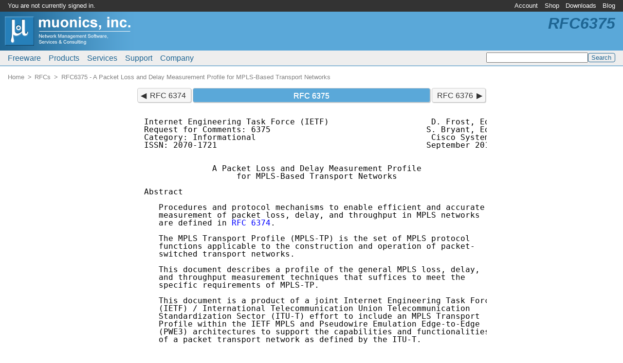

--- FILE ---
content_type: text/html; charset=UTF-8
request_url: http://www.muonics.com/rfc/rfc6375.php
body_size: 5344
content:
<?xml version="1.0" encoding="UTF-8"?>
<!DOCTYPE html PUBLIC "-//W3C//DTD XHTML 1.0 Transitional//EN" "http://www.w3.org/TR/xhtml1/DTD/xhtml1-transitional.dtd">
<html xmlns="http://www.w3.org/1999/xhtml" lang="en-US" dir="ltr" xml:lang="en-US"><head><meta http-equiv="Content-Type" content="text/html; charset=UTF-8" /><meta http-equiv="Content-Language" content="en-US" /><meta http-equiv="X-UA-Compatible" content="IE=edge" /><meta name="viewport" content="width=device-width, initial-scale=1" /><meta name="copyright" content="&copy; 2026 Muonics, Inc." /><title>RFC 6375 - A Packet Loss and Delay Measurement Profile for MPLS-Based Transport Networks | Muonics, Inc.</title><link rel="canonical" href="http://www.muonics.com/rfc/rfc6375.php" /><link rel="icon" type="image/png" sizes="192x192" href="http://www.muonics.com/icon-192x192.1749729498.png" /><link rel="apple-touch-icon" type="image/png" sizes="180x180" href="http://www.muonics.com/apple-touch-icon.1749729496.png" /><link rel="icon" type="image/png" sizes="32x32" href="http://www.muonics.com/favicon.1749729497.png" /><link rel="icon" type="image/vnd.microsoft.icon" href="http://www.muonics.com/favicon.1749729497.ico" /><link rel="stylesheet" type="text/css" href="http://www.muonics.com/css/common.1749735549.css" /></head><body><div class="hidden"><a href="http://www.muonics.com/nospider/7d5fde72422123e1.html" rel="noindex,nofollow">b</a><a href="http://www.muonics.com/nospider/48aae172763f2de1.html" rel="noindex,nofollow">o</a><a href="http://www.muonics.com/nospider/4cc60ecad95181a9.html" rel="noindex,nofollow">t</a><a href="http://www.muonics.com/nospider/b36b6b5c0483b347.html" rel="noindex,nofollow">t</a><a href="http://www.muonics.com/nospider/016c04ffef8c35fb.html" rel="noindex,nofollow">r</a><a href="http://www.muonics.com/nospider/e100e0126ec2b6e2.html" rel="noindex,nofollow">a</a><a href="http://www.muonics.com/nospider/64a1adbcbf76210b.html" rel="noindex,nofollow">p</a></div><div class="page"><div class="page-brand noprint"><a href="http://www.muonics.com/"><img alt="Home" src="http://www.muonics.com/images/logos/page.1749729501.png" /></a></div><div class="page-acctmenu"><div class="page-welcome">You are not currently signed in.</div><ul class="menubar"><li id="tnav0"><a href="https://www.muonics.com/User/">Account</a><ul><li><a href="https://www.muonics.com/User/new.php">New Account</a></li><li><a href="https://www.muonics.com/User/profile.php">Edit Profile</a></li><li><a href="https://www.muonics.com/User/licenses.php">Manage Licenses</a></li><li><a href="https://www.muonics.com/User/invoices.php">Purchase History</a></li><li><a href="https://www.muonics.com/User/login.php">Sign In</a></li></ul></li><li id="tnav1"><a href="http://www.muonics.com/Products/">Shop</a><ul><li><a href="http://www.muonics.com/Products/">Products</a></li><li class="disabled"><span>Checkout</span></li><li class="disabled"><span>Request Quote</span></li><li class="disabled"><span>View Cart</span></li><li><a href="http://www.muonics.com/Products/howtobuy.php">How to Buy</a></li></ul></li><li id="tnav2"><a href="https://www.muonics.com/Downloads/">Downloads</a></li><li id="tnav3"><a href="http://www.muonics.com/blog/">Blog</a></li></ul></div><div class="page-mainmenu"><ul class="menubar"><li id="mmain0"><a href="http://www.muonics.com/FreeStuff/">Freeware</a><ul><li><a href="http://www.muonics.com/FreeStuff/TkPNG/">TkPNG</a></li><li><a href="http://www.muonics.com/FreeStuff/TclMilter/">TclMilter</a></li><li><a href="http://www.muonics.com/FreeStuff/rfc2mib/">RFC MIB Extractor</a></li></ul></li><li id="mmain1"><a href="http://www.muonics.com/Products/">Products</a><ul><li><a href="http://www.muonics.com/Products/MIBSmithy/">MIB Smithy</a></li><li><a href="http://www.muonics.com/Products/MIBSmithySDK/">MIB Smithy SDK</a></li><li><a href="http://www.muonics.com/Products/MIBViews/">MIB Views</a></li><li><a href="http://www.muonics.com/Products/howtobuy.php">How to Buy</a></li></ul></li><li id="mmain2"><a href="http://www.muonics.com/Services/">Services</a><ul><li><a href="http://www.muonics.com/Services/consulting.php">Consulting</a></li><li><a href="http://www.muonics.com/Tools/smicheck.php">Online MIB Validator</a></li><li><a href="http://www.muonics.com/rfc/">RFC Mirror</a></li></ul></li><li id="mmain3"><a href="http://www.muonics.com/Support/">Support</a><ul><li><a href="http://www.muonics.com/Docs/">Documentation</a></li><li><a href="http://www.muonics.com/Support/articles.php">Articles</a></li><li><a href="http://www.muonics.com/FAQs/">FAQs</a></li><li><a href="http://www.muonics.com/Resources/">Resources</a></li></ul></li><li id="mmain4"><a href="http://www.muonics.com/Company/">Company</a><ul><li><a href="http://www.muonics.com/Company/news.php">News</a></li><li><a href="http://www.muonics.com/Company/contact.php">Contact Us</a></li><li><a href="http://www.muonics.com/Company/careers.php">Employment</a></li></ul></li></ul><div class="search"><form method="get" action="http://www.muonics.com/search.php"><input name="q" type="text" size="24" value="" /><input type="submit" name="sa" class="submit" value="Search" /></form></div></div><h1 class="page-label noprint">RFC6375</h1><div class="page-crumb"><ol class="breadcrumb"><li itemscope="" itemtype="http://data-vocabulary.org/Breadcrumb"><a href="http://www.muonics.com/" itemprop="url"><span itemprop="title">Home</span></a></li><li itemscope="" itemtype="http://data-vocabulary.org/Breadcrumb"><a href="http://www.muonics.com/rfc/" itemprop="url"><span itemprop="title">RFCs</span></a></li><li itemscope="" itemtype="http://data-vocabulary.org/Breadcrumb"><a href="http://www.muonics.com/rfc/rfc6375.php" itemprop="url"><span itemprop="title">RFC6375 - A Packet Loss and Delay Measurement Profile for MPLS-Based Transport Networks</span></a></li></ol></div><div class="page-body"><!--[if lte IE 8]><div class="notewell">You appear to be using an obsolete version of Internet Explorer. Depending on IE and Windows versions, pages may not render correctly, and you may not have support for <abbr title="Transport Layer Security">TLS</abbr> v1.1+, which is the minimum required to view HTTPS pages on this site per <abbr title="Payment Card Industry Data Security Standard">PCI-DSS</abbr> 3.1 requirements. Please upgrade or use a newer browser if possible.</div><![endif]-->
	<div class="rfcdoc">
	<ol class="pager"><li class="prev"><a href="/rfc/rfc6374.php" title="Packet Loss and Delay Measurement for MPLS Networks">RFC 6374</a></li><li class="current expand">RFC 6375</li><li class="next"><a href="/rfc/rfc6376.php" title="DomainKeys Identified Mail (DKIM) Signatures">RFC 6376</a></li></ol>	<pre>Internet Engineering Task Force (IETF)                     D. Frost, Ed.
Request for Comments: 6375                                S. Bryant, Ed.
Category: Informational                                    Cisco Systems
ISSN: 2070-1721                                           September 2011


              A Packet Loss and Delay Measurement Profile
                   for MPLS-Based Transport Networks

Abstract

   Procedures and protocol mechanisms to enable efficient and accurate
   measurement of packet loss, delay, and throughput in MPLS networks
   are defined in <a href="/rfc/rfc6374.php">RFC 6374</a>.

   The MPLS Transport Profile (MPLS-TP) is the set of MPLS protocol
   functions applicable to the construction and operation of packet-
   switched transport networks.

   This document describes a profile of the general MPLS loss, delay,
   and throughput measurement techniques that suffices to meet the
   specific requirements of MPLS-TP.

   This document is a product of a joint Internet Engineering Task Force
   (IETF) / International Telecommunication Union Telecommunication
   Standardization Sector (ITU-T) effort to include an MPLS Transport
   Profile within the IETF MPLS and Pseudowire Emulation Edge-to-Edge
   (PWE3) architectures to support the capabilities and functionalities
   of a packet transport network as defined by the ITU-T.

Status of This Memo

   This document is not an Internet Standards Track specification; it is
   published for informational purposes.

   This document is a product of the Internet Engineering Task Force
   (IETF).  It represents the consensus of the IETF community.  It has
   received public review and has been approved for publication by the
   Internet Engineering Steering Group (IESG).  Not all documents
   approved by the IESG are a candidate for any level of Internet
   Standard; see Section 2 of <a href="/rfc/rfc5741.php">RFC 5741</a>.

   Information about the current status of this document, any errata,
   and how to provide feedback on it may be obtained at
   <a href="http://www.rfc-editor.org/info/rfc6375" target="_blank">http://www.rfc-editor.org/info/rfc6375</a>.






Frost &amp; Bryant                Informational                     <a name="page2" id="page2">[Page 1]</a></pre><pre><a href="/rfc/rfc6375.php">RFC 6375</a>           MPLS-TP Loss and Delay Measurement     September 2011


Copyright Notice

   Copyright (c) 2011 IETF Trust and the persons identified as the
   document authors.  All rights reserved.

   This document is subject to BCP 78 and the IETF Trust's Legal
   Provisions Relating to IETF Documents
   (<a href="http://trustee.ietf.org/license-info" target="_blank">http://trustee.ietf.org/license-info</a>) in effect on the date of
   publication of this document.  Please review these documents
   carefully, as they describe your rights and restrictions with respect
   to this document.  Code Components extracted from this document must
   include Simplified BSD License text as described in Section 4.e of
   the Trust Legal Provisions and are provided without warranty as
   described in the Simplified BSD License.

1.  Introduction

   Procedures for the measurement of packet loss, delay, and throughput
   in MPLS networks are defined in <a href="/rfc/rfc6374.php">[RFC6374]</a>.  This document describes a
   profile, i.e., a simplified subset, of these procedures that suffices
   to meet the specific requirements of MPLS-based transport networks
   <a href="/rfc/rfc5921.php">[RFC5921]</a> as defined in <a href="/rfc/rfc5860.php">[RFC5860]</a>.  This profile is presented for the
   convenience of implementors who are concerned exclusively with the
   transport network context.

   The use of the profile specified in this document is purely optional.
   Implementors wishing to provide enhanced functionality that is within
   the scope of <a href="/rfc/rfc6374.php">[RFC6374]</a> but outside the scope of this profile may do
   so, whether or not the implementation is restricted to the transport
   network context.

   The assumption of this profile is that the devices involved in a
   measurement operation are configured for measurement by a means
   external to the measurement protocols themselves, for example, via a
   Network Management System (NMS) or separate configuration protocol.
   The manageability considerations in <a href="/rfc/rfc6374.php">[RFC6374]</a> apply, and further
   information on MPLS-TP network management can be found in <a href="/rfc/rfc5950.php">[RFC5950]</a>.

   This document is a product of a joint Internet Engineering Task Force
   (IETF) / International Telecommunication Union Telecommunication
   Standardization Sector (ITU-T) effort to include an MPLS Transport
   Profile within the IETF MPLS and Pseudowire Emulation Edge-to-Edge
   (PWE3) architectures to support the capabilities and functionalities
   of a packet transport network as defined by the ITU-T.







Frost &amp; Bryant                Informational                     <a name="page3" id="page3">[Page 2]</a></pre><pre><a href="/rfc/rfc6375.php">RFC 6375</a>           MPLS-TP Loss and Delay Measurement     September 2011


2.  MPLS-TP Measurement Considerations

   The measurement considerations discussed in Section 2.9 of <a href="/rfc/rfc6374.php">[RFC6374]</a>
   apply also in the context of MPLS-TP, except for the following, which
   pertain to topologies excluded from MPLS-TP:

   o  Equal Cost Multipath considerations (Section 2.9.4 of <a href="/rfc/rfc6374.php">[RFC6374]</a>)

   o  Considerations for direct Loss Measurement (LM) in the presence of
      Label Switched Paths constructed via the Label Distribution
      Protocol (LDP) or utilizing Penultimate Hop Popping (Section 2.9.8
      of <a href="/rfc/rfc6374.php">[RFC6374]</a>)

3.  Packet Loss Measurement (LM) Profile

   When an LM session is externally configured, the values of several
   protocol parameters can be fixed in advance at the endpoints involved
   in the session, so that negotiation of these parameters is not
   required.  These parameters, and their default values as specified by
   this profile, are as follows:

   Parameter                                 Default Value
   ----------------------------------------- --------------------------
   Query control code                        In-band Response Requested
   Byte/packet Count (B) Flag                Packet count
   Traffic-class-specific (T) Flag           Traffic-class-scoped
   Origin Timestamp Format (OTF)             Truncated IEEE 1588v2

   A simple implementation may assume that external configuration will
   ensure that both ends of the communication are using the default
   values for these parameters.  However, implementations are strongly
   advised to validate the values of these parameters in received
   messages so that configuration inconsistencies can be detected and
   reported.

   LM message rates (and test message rates, when inferred LM is used)
   should be configurable by the network operator on a per-channel
   basis.  The following intervals should be supported:

   Message Type   Supported Intervals
   -------------- ------------------------------------------------------
   LM Message     100 milliseconds, 1 second, 10 seconds, 1 minute, 10
                  minutes
   Test Message   10 milliseconds, 100 milliseconds, 1 second, 10
                  seconds, 1 minute






Frost &amp; Bryant                Informational                     <a name="page4" id="page4">[Page 3]</a></pre><pre><a href="/rfc/rfc6375.php">RFC 6375</a>           MPLS-TP Loss and Delay Measurement     September 2011


4.  Packet Delay Measurement (DM) Profile

   When a DM session is externally configured, the values of several
   protocol parameters can be fixed in advance at the endpoints involved
   in the session, so that negotiation of these parameters is not
   required.  These parameters, and their default values as specified by
   this profile, are as follows:

   Parameter                                  Default Value
   ------------------------------------------ --------------------------
   Query control code                         In-band Response Requested
   Querier Timestamp Format (QTF)             Truncated IEEE 1588v2
   Responder Timestamp Format (RTF)           Truncated IEEE 1588v2
   Responder's Preferred Timestamp Format     Truncated IEEE 1588v2
   (RPTF)

   A simple implementation may assume that external configuration will
   ensure that both ends of the communication are using the default
   values for these parameters.  However, implementations are strongly
   advised to validate the values of these parameters in received
   messages so that configuration inconsistencies can be detected and
   reported.

   DM message rates should be configurable by the network operator on a
   per-channel basis.  The following message intervals should be
   supported: 1 second, 10 seconds, 1 minute, 10 minutes.

5.  Security Considerations

   This document delineates a subset of the procedures specified in
   <a href="/rfc/rfc6374.php">[RFC6374]</a>, and as such introduces no new security considerations in
   itself.  The security considerations discussed in <a href="/rfc/rfc6374.php">[RFC6374]</a> also
   apply to the profile presented in this document.  General
   considerations for MPLS-TP network security can be found in
   [SECURITY-FRAMEWORK].
















Frost &amp; Bryant                Informational                     <a name="page5" id="page5">[Page 4]</a></pre><pre><a href="/rfc/rfc6375.php">RFC 6375</a>           MPLS-TP Loss and Delay Measurement     September 2011


6.  References

6.1.  Normative References

   <a href="/rfc/rfc5860.php">[RFC5860]</a>  Vigoureux, M., Ward, D., and M. Betts, "Requirements for
              Operations, Administration, and Maintenance (OAM) in MPLS
              Transport Networks", <a href="/rfc/rfc5860.php">RFC 5860</a>, May 2010.

   <a href="/rfc/rfc6374.php">[RFC6374]</a>  Frost, D. and S. Bryant, "Packet Loss and Delay
              Measurement for MPLS Networks", <a href="/rfc/rfc6374.php">RFC 6374</a>, September 2011.

6.2.  Informative References

   <a href="/rfc/rfc5921.php">[RFC5921]</a>  Bocci, M., Bryant, S., Frost, D., Levrau, L., and L.
              Berger, "A Framework for MPLS in Transport Networks",
              <a href="/rfc/rfc5921.php">RFC 5921</a>, July 2010.

   <a href="/rfc/rfc5950.php">[RFC5950]</a>  Mansfield, S., Gray, E., and K. Lam, "Network Management
              Framework for MPLS-based Transport Networks", <a href="/rfc/rfc5950.php">RFC 5950</a>,
              September 2010.

   [SECURITY-FRAMEWORK]
              Fang, L., Niven-Jenkins, B., and S. Mansfield, "MPLS-TP
              Security Framework", Work in Progress, May 2011.

Authors' Addresses

   Dan Frost (editor)
   Cisco Systems

   EMail: <a href="mailto:danfrost@cisco.com">danfrost@cisco.com</a>


   Stewart Bryant (editor)
   Cisco Systems

   EMail: <a href="mailto:stbryant@cisco.com">stbryant@cisco.com</a>














Frost &amp; Bryant                Informational                     <a name="page6" id="page6">[Page 5]</a></pre>
	<ol class="pager"><li class="prev"><a href="/rfc/rfc6374.php" title="Packet Loss and Delay Measurement for MPLS Networks">RFC 6374</a></li><li class="current expand">RFC 6375</li><li class="next"><a href="/rfc/rfc6376.php" title="DomainKeys Identified Mail (DKIM) Signatures">RFC 6376</a></li></ol>	</div>
</div><div class="page-footer noprint"><div class="nav"><ul class="menubar"><li><a href="http://www.muonics.com/sitemap.php">Site Map</a></li><li><a href="http://www.muonics.com/Support/viewingtips.php">Viewing Tips</a></li><li><a href="http://www.muonics.com/Company/privacy.php">Privacy</a></li></ul></div><div class="copyright">Copyright &copy; 2026 Muonics, Inc. All Rights Reserved. Muonics, MIB Smithy, MIB Views, and their respective logos are trademarks of Muonics, Inc.</div></div></div></body></html>
